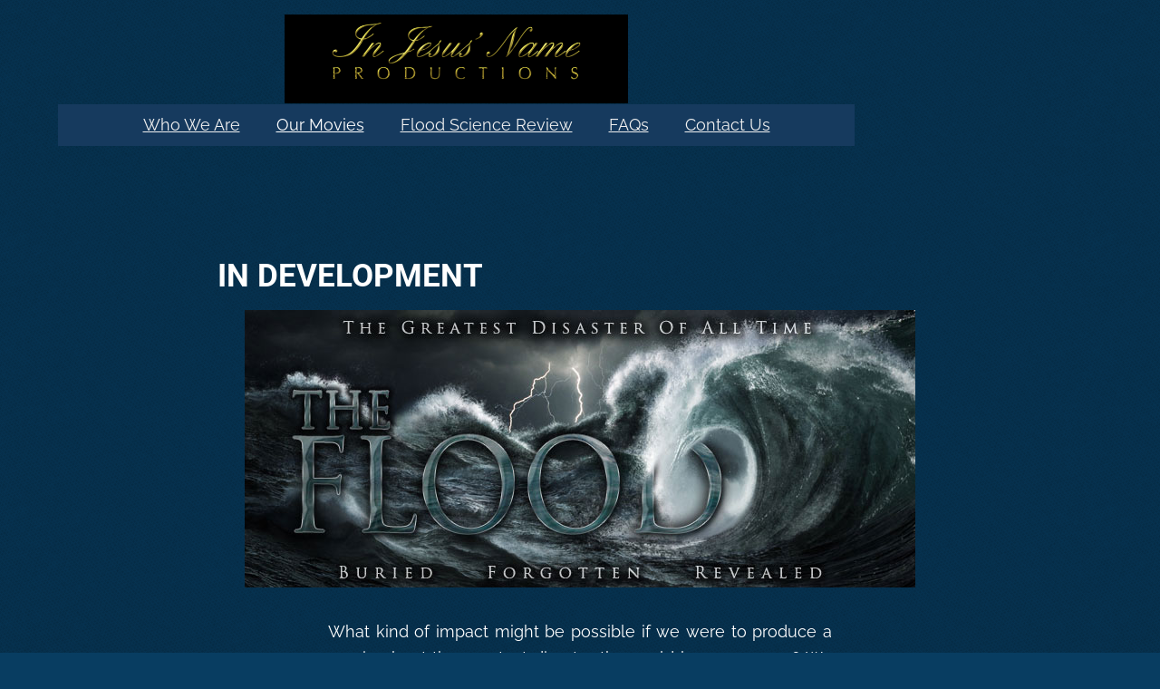

--- FILE ---
content_type: text/css
request_url: https://ijnp.org/wp-content/uploads/elementor/css/post-6.css?ver=1768583374
body_size: 1931
content:
.elementor-kit-6{--e-global-color-primary:#6EC1E4;--e-global-color-secondary:#54595F;--e-global-color-text:#7A7A7A;--e-global-color-accent:#61CE70;--e-global-color-22ad44ff:#4054B2;--e-global-color-e6fce85:#23A455;--e-global-color-365ae53b:#000;--e-global-color-6f2520cf:#FFF;--e-global-typography-primary-font-family:"Roboto";--e-global-typography-primary-font-weight:600;--e-global-typography-secondary-font-family:"Roboto Slab";--e-global-typography-secondary-font-weight:400;--e-global-typography-text-font-family:"Roboto";--e-global-typography-text-font-weight:400;--e-global-typography-accent-font-family:"Roboto";--e-global-typography-accent-font-weight:500;--e-global-typography-sk_type_1-font-size:5em;--e-global-typography-sk_type_2-font-size:4em;--e-global-typography-sk_type_3-font-size:3em;--e-global-typography-sk_type_4-font-size:2em;--e-global-typography-sk_type_5-font-size:1.5em;--e-global-typography-sk_type_6-font-size:1.2em;--e-global-typography-sk_type_7-font-size:1em;--e-global-typography-sk_type_8-font-size:0.8em;--e-global-typography-sk_type_9-font-size:2em;--e-global-typography-sk_type_10-font-size:1.5em;--e-global-typography-sk_type_11-font-size:1em;--e-global-typography-sk_type_12-font-size:0.95em;--e-global-typography-sk_type_13-font-size:0.8em;--e-global-typography-sk_type_14-font-size:1em;--e-global-typography-sk_type_15-font-size:1em;--e-global-color-sk_color_1:#FFFFFF;--e-global-color-sk_color_2:#F4F4F4;--e-global-color-sk_color_3:#171720;--e-global-color-sk_color_5:#413EC5;--e-global-color-sk_color_9:#1B1B1D;--e-global-color-sk_color_10:#1B1B1D;--e-global-color-sk_color_11:#707071;--e-global-color-sk_color_12:#FFFFFF;--e-global-color-sk_color_13:#0000001A;background-color:#083D61;background-image:url("https://ijnp.org/wp-content/uploads/2020/05/texture-159.png");color:#FFFFFF;font-family:"Raleway", Raleway, Arial, sans-serif;font-size:12px;--ang_color_heading:#FFFFFF;--ang_background_light_background:#F4F4F4;--ang_background_dark_background:#171720;--ang_background_dark_heading:#FFFFFF;--ang_color_accent_primary:#FFFFFF;--ang_color_accent_secondary:#052433;background-repeat:repeat;}.elementor-kit-6 .elementor-repeater-item-shadow_2.elementor-element > .elementor-widget-container, .elementor-kit-6 .elementor-repeater-item-shadow_2_hover.elementor-element:hover > .elementor-widget-container, .elementor-kit-6 .elementor-repeater-item-shadow_2.elementor-element .elementor-element-populated, .elementor-kit-6 .elementor-repeater-item-shadow_2_hover.elementor-element:hover .elementor-element-populated, .elementor-kit-6 .elementor-repeater-item-shadow_2.e-container, .elementor-kit-6 .elementor-repeater-item-shadow_2_hover.e-container:hover, .elementor-kit-6 .elementor-repeater-item-shadow_2_external.elementor-element > .elementor-widget-container, .elementor-kit-6 .elementor-repeater-item-shadow_2.e-con, .elementor-kit-6 .elementor-repeater-item-shadow_2_hover.e-con:hover{box-shadow:0px 4px 16px 0px rgba(0,0,0,0.15);}.elementor-kit-6 .elementor-repeater-item-shadow_3.elementor-element > .elementor-widget-container, .elementor-kit-6 .elementor-repeater-item-shadow_3_hover.elementor-element:hover > .elementor-widget-container, .elementor-kit-6 .elementor-repeater-item-shadow_3.elementor-element .elementor-element-populated, .elementor-kit-6 .elementor-repeater-item-shadow_3_hover.elementor-element:hover .elementor-element-populated, .elementor-kit-6 .elementor-repeater-item-shadow_3.e-container, .elementor-kit-6 .elementor-repeater-item-shadow_3_hover.e-container:hover, .elementor-kit-6 .elementor-repeater-item-shadow_3_external.elementor-element > .elementor-widget-container, .elementor-kit-6 .elementor-repeater-item-shadow_3.e-con, .elementor-kit-6 .elementor-repeater-item-shadow_3_hover.e-con:hover{box-shadow:0px 20px 20px 0px rgba(0,0,0,0.15);}.elementor-kit-6 .elementor-repeater-item-shadow_4.elementor-element > .elementor-widget-container, .elementor-kit-6 .elementor-repeater-item-shadow_4_hover.elementor-element:hover > .elementor-widget-container, .elementor-kit-6 .elementor-repeater-item-shadow_4.elementor-element .elementor-element-populated, .elementor-kit-6 .elementor-repeater-item-shadow_4_hover.elementor-element:hover .elementor-element-populated, .elementor-kit-6 .elementor-repeater-item-shadow_4.e-container, .elementor-kit-6 .elementor-repeater-item-shadow_4_hover.e-container:hover, .elementor-kit-6 .elementor-repeater-item-shadow_4_external.elementor-element > .elementor-widget-container, .elementor-kit-6 .elementor-repeater-item-shadow_4.e-con, .elementor-kit-6 .elementor-repeater-item-shadow_4_hover.e-con:hover{box-shadow:0px 30px 55px 0px rgba(0,0,0,0.15);}.elementor-kit-6 .elementor-repeater-item-shadow_5.elementor-element > .elementor-widget-container, .elementor-kit-6 .elementor-repeater-item-shadow_5_hover.elementor-element:hover > .elementor-widget-container, .elementor-kit-6 .elementor-repeater-item-shadow_5.elementor-element .elementor-element-populated, .elementor-kit-6 .elementor-repeater-item-shadow_5_hover.elementor-element:hover .elementor-element-populated, .elementor-kit-6 .elementor-repeater-item-shadow_5.e-container, .elementor-kit-6 .elementor-repeater-item-shadow_5_hover.e-container:hover, .elementor-kit-6 .elementor-repeater-item-shadow_5_external.elementor-element > .elementor-widget-container, .elementor-kit-6 .elementor-repeater-item-shadow_5.e-con, .elementor-kit-6 .elementor-repeater-item-shadow_5_hover.e-con:hover{box-shadow:0px 80px 80px 0px rgba(0,0,0,0.15);}.elementor-kit-6 e-page-transition{background-color:#FFBC7D;}.elementor-kit-6 p{margin-block-end:0px;}.elementor-kit-6 .elementor-widget-container *:not(.menu-item):not(.elementor-tab-title):not(.elementor-image-box-title):not(.elementor-icon-box-title):not(.elementor-icon-box-icon):not(.elementor-post__title):not(.elementor-heading-title) > a:not(:hover):not(:active):not(.elementor-item-active):not([role="button"]):not(.button):not(.elementor-button):not(.elementor-post__read-more):not(.elementor-post-info__terms-list-item):not([role="link"]),.elementor-kit-6 .elementor-widget-container a:not([class]){color:#FFFFFF;}.elementor-kit-6 h1, .elementor-kit-6 h2, .elementor-kit-6 h3, .elementor-kit-6 h4, .elementor-kit-6 h5, .elementor-kit-6 h6{color:#FFFFFF;}.elementor-kit-6 a{text-decoration:underline;}.elementor-kit-6 h1{color:#FFFFFF;font-weight:700;}.elementor-kit-6 h2{font-weight:700;}.elementor-kit-6 .sk-light-bg:not(.elementor-column){background-color:#F4F4F4;}.elementor-kit-6 .sk-dark-bg .elementor-counter-title, .elementor-kit-6 .sk-dark-bg .elementor-counter-number-wrapper{color:currentColor;}.elementor-kit-6 .sk-light-bg.elementor-column > .elementor-element-populated{background-color:#F4F4F4;}.elementor-kit-6 .sk-dark-bg:not(.elementor-column){background-color:#171720;}.elementor-kit-6 .sk-light-bg .elementor-counter-title, .elementor-kit-6 .sk-light-bg .elementor-counter-number-wrapper{color:currentColor;}.elementor-kit-6 .sk-dark-bg.elementor-column > .elementor-element-populated{background-color:#171720;}.elementor-kit-6 .sk-dark-bg{color:#FFFFFF;}.elementor-kit-6, .elementor-kit-6 .sk-text-dark{--ang_color_text_dark:#FFFFFF;}.elementor-kit-6 .sk-text-dark{color:#FFFFFF;}.elementor-kit-6 .sk-text-dark .elementor-heading-title{color:#FFFFFF;}.elementor-kit-6 .sk-dark-bg h1,.elementor-kit-6 .sk-dark-bg h1.elementor-heading-title,.elementor-kit-6 .sk-dark-bg h2,.elementor-kit-6 .sk-dark-bg h2.elementor-heading-title,.elementor-kit-6 .sk-dark-bg h3,.elementor-kit-6 .sk-dark-bg h3.elementor-heading-title,.elementor-kit-6 .sk-dark-bg h4,.elementor-kit-6 .sk-dark-bg h4.elementor-heading-title,.elementor-kit-6 .sk-dark-bg h5,.elementor-kit-6 .sk-dark-bg h5.elementor-heading-title,.elementor-kit-6 .sk-dark-bg h6,.elementor-kit-6 .sk-dark-bg h6.elementor-heading-title,.elementor-kit-6 .sk-light-bg .sk-dark-bg h1,.elementor-kit-6 .sk-light-bg .sk-dark-bg h1.elementor-heading-title,.elementor-kit-6 .sk-light-bg .sk-dark-bg h2,.elementor-kit-6 .sk-light-bg .sk-dark-bg h2.elementor-heading-title,.elementor-kit-6 .sk-light-bg .sk-dark-bg h3,.elementor-kit-6 .sk-light-bg .sk-dark-bg h3.elementor-heading-title,.elementor-kit-6 .sk-light-bg .sk-dark-bg h4,.elementor-kit-6 .sk-light-bg .sk-dark-bg h4.elementor-heading-title,.elementor-kit-6 .sk-light-bg .sk-dark-bg h5,.elementor-kit-6 .sk-light-bg .sk-dark-bg h5.elementor-heading-title,.elementor-kit-6 .sk-light-bg .sk-dark-bg h6,.elementor-kit-6 .sk-light-bg .sk-dark-bg h6.elementor-heading-title{color:#FFFFFF;}.elementor-kit-6 .ang-section-padding-default.elementor-top-section{padding:0px 0px 22px 0px;}.elementor-kit-6 .elementor-view-framed .elementor-icon, .elementor-kit-6 .elementor-view-default .elementor-icon{border-color:#FFFFFF;}.theme-hello-elementor .comment-form input#submit{color:#fff;border:none;}.elementor-kit-6 .elementor-tab-title a{color:inherit;}.elementor-kit-6 .e--pointer-framed .elementor-item:before,.elementor-kit-6 .e--pointer-framed .elementor-item:after{border-color:#FFFFFF;}.elementor-kit-6 .elementor-sub-item:hover{color:#fff;}.elementor-kit-6 .dialog-message{font-size:inherit;line-height:inherit;}.elementor-kit-6 .sk-accent-1,.elementor-kit-6 .elementor-view-default .elementor-icon-box-icon .elementor-icon,.elementor-kit-6 .elementor-view-framed .elementor-icon-box-icon .elementor-icon,.elementor-kit-6 .elementor-icon-list-icon,.elementor-kit-6 .elementor-view-framed .elementor-icon,.elementor-kit-6 .elementor-view-default .elementor-icon,.elementor-kit-6 .sk-primary-accent,.elementor-kit-6 .sk-primary-accent.sk-primary-accent h1,.elementor-kit-6 .sk-primary-accent.sk-primary-accent h2,.elementor-kit-6 .sk-primary-accent.sk-primary-accent h3,.elementor-kit-6 .sk-primary-accent.sk-primary-accent h4,.elementor-kit-6 .sk-primary-accent.sk-primary-accent h5,.elementor-kit-6 .sk-primary-accent.sk-primary-accent h6,.elementor-kit-6 *:not(.menu-item):not(.elementor-tab-title):not(.elementor-image-box-title):not(.elementor-icon-box-title):not(.elementor-icon-box-icon):not(.elementor-post__title):not(.elementor-heading-title) > a:not(:hover):not(:active):not(.elementor-item-active):not([role="button"]):not(.button):not(.elementor-button):not(.elementor-post__read-more):not(.elementor-post-info__terms-list-item):not([role="link"]),.elementor-kit-6 a:not([class]),.elementor-kit-6 .elementor-tab-title.elementor-active,.elementor-kit-6 .elementor-post-info__terms-list-item,.elementor-kit-6 .elementor-post__title,.elementor-kit-6 .elementor-post__title a,.elementor-kit-6 .elementor-heading-title a,.elementor-kit-6 .elementor-post__read-more,.elementor-kit-6 .elementor-image-box-title a,.elementor-kit-6 .elementor-icon-box-icon a,.elementor-kit-6 .elementor-icon-box-title a,.elementor-kit-6 .elementor-nav-menu--main .elementor-nav-menu a:not(.elementor-sub-item),.elementor-kit-6 .elementor-nav-menu--main .elementor-nav-menu .elementor-sub-item:not(:hover) a,.elementor-kit-6 .elementor-nav-menu--dropdown a{color:#FFFFFF;}.elementor-kit-6 .elementor-view-stacked .elementor-icon,.elementor-kit-6 .elementor-progress-bar,.elementor-kit-6 .comment-form input#submit,.elementor-kit-6 .sk-primary-bg:not(.elementor-column),.elementor-kit-6 .elementor-nav-menu--dropdown .elementor-item:hover,.elementor-kit-6 .elementor-nav-menu--dropdown .elementor-item.elementor-item-active,.elementor-kit-6 .elementor-nav-menu--dropdown .elementor-item.highlighted,.elementor-kit-6 .elementor-nav-menu--main:not(.e--pointer-framed) .elementor-item:before,.elementor-kit-6 .elementor-nav-menu--main:not(.e--pointer-framed) .elementor-item:after,.elementor-kit-6 .elementor-sub-item:hover,.elementor-kit-6 .sk-primary-bg.elementor-column > .elementor-element-populated{background-color:#FFFFFF;}.elementor-kit-6 .elementor-button, .elementor-kit-6 .button, .elementor-kit-6 button, .elementor-kit-6 .sk-accent-2{background-color:#052433;}.elementor-kit-6 .sk-secondary-accent,.elementor-kit-6 .sk-secondary-accent.sk-secondary-accent h1,.elementor-kit-6 .sk-secondary-accent.sk-secondary-accent h2,.elementor-kit-6 .sk-secondary-accent.sk-secondary-accent h3,.elementor-kit-6 .sk-secondary-accent.sk-secondary-accent h4,.elementor-kit-6 .sk-secondary-accent.sk-secondary-accent h5,.elementor-kit-6 .sk-secondary-accent.sk-secondary-accent h6{color:#052433;}.elementor-kit-6 .sk-secondary-bg:not(.elementor-column){background-color:#052433;}.elementor-kit-6 .sk-secondary-bg.elementor-column > .elementor-element-populated{background-color:#052433;}.elementor-section.elementor-section-boxed > .elementor-container{max-width:950px;}.e-con{--container-max-width:950px;}.elementor-widget:not(:last-child){margin-block-end:1px;}.elementor-element{--widgets-spacing:1px 1px;--widgets-spacing-row:1px;--widgets-spacing-column:1px;}{}h1.entry-title{display:var(--page-title-display);}@media(max-width:1024px){.elementor-section.elementor-section-boxed > .elementor-container{max-width:1024px;}.e-con{--container-max-width:1024px;}}@media(max-width:767px){.elementor-section.elementor-section-boxed > .elementor-container{max-width:767px;}.e-con{--container-max-width:767px;}}

--- FILE ---
content_type: text/css
request_url: https://ijnp.org/wp-content/uploads/elementor/css/post-455.css?ver=1768615808
body_size: 277
content:
.elementor-455 .elementor-element.elementor-element-807e3e3{width:var( --container-widget-width, 98.399% );max-width:98.399%;--container-widget-width:98.399%;--container-widget-flex-grow:0;}.elementor-455 .elementor-element.elementor-element-5215b6b{text-align:justify;font-size:var( --e-global-typography-sk_type_10-font-size );}:root{--page-title-display:none;}@media(min-width:768px){.elementor-455 .elementor-element.elementor-element-73f716c{width:14.399%;}.elementor-455 .elementor-element.elementor-element-c2a8361{width:68.266%;}}@media(max-width:1024px){.elementor-455 .elementor-element.elementor-element-5215b6b{font-size:var( --e-global-typography-sk_type_10-font-size );}}@media(max-width:767px){.elementor-455 .elementor-element.elementor-element-5215b6b{font-size:var( --e-global-typography-sk_type_10-font-size );}}

--- FILE ---
content_type: text/css
request_url: https://ijnp.org/wp-content/uploads/elementor/css/post-316.css?ver=1768583374
body_size: 483
content:
.elementor-316 .elementor-element.elementor-element-713d8b80 > .elementor-container{max-width:879px;min-height:177px;}.elementor-316 .elementor-element.elementor-element-bd9b865{text-align:center;}.elementor-316 .elementor-element.elementor-element-bd9b865 img{max-width:379px;}.elementor-316 .elementor-element.elementor-element-79222a40 > .elementor-widget-container{background-color:#163A5E;}.elementor-316 .elementor-element.elementor-element-79222a40 .elementor-menu-toggle{margin:0 auto;}.elementor-316 .elementor-element.elementor-element-79222a40 .elementor-nav-menu .elementor-item{font-size:var( --e-global-typography-sk_type_10-font-size );}.elementor-316 .elementor-element.elementor-element-79222a40 .elementor-nav-menu--main .elementor-item.elementor-item{color:#F0F0F0;}.elementor-316 .elementor-element.elementor-element-79222a40 .elementor-nav-menu--main .elementor-item:hover,
					.elementor-316 .elementor-element.elementor-element-79222a40 .elementor-nav-menu--main .elementor-item.elementor-item-active,
					.elementor-316 .elementor-element.elementor-element-79222a40 .elementor-nav-menu--main .elementor-item.highlighted,
					.elementor-316 .elementor-element.elementor-element-79222a40 .elementor-nav-menu--main .elementor-item:focus{color:#FFFFFF;fill:#FFFFFF;}.elementor-316 .elementor-element.elementor-element-79222a40 .elementor-nav-menu--dropdown a, .elementor-316 .elementor-element.elementor-element-79222a40 .elementor-menu-toggle{color:#FFFFFF;fill:#FFFFFF;}.elementor-316 .elementor-element.elementor-element-79222a40 .elementor-nav-menu--dropdown{background-color:#052433;}.elementor-316 .elementor-element.elementor-element-79222a40 .elementor-nav-menu--dropdown a:hover,
					.elementor-316 .elementor-element.elementor-element-79222a40 .elementor-nav-menu--dropdown a:focus,
					.elementor-316 .elementor-element.elementor-element-79222a40 .elementor-nav-menu--dropdown a.elementor-item-active,
					.elementor-316 .elementor-element.elementor-element-79222a40 .elementor-nav-menu--dropdown a.highlighted,
					.elementor-316 .elementor-element.elementor-element-79222a40 .elementor-menu-toggle:hover,
					.elementor-316 .elementor-element.elementor-element-79222a40 .elementor-menu-toggle:focus{color:#FFFFFF;}.elementor-316 .elementor-element.elementor-element-79222a40 .elementor-nav-menu--dropdown a:hover,
					.elementor-316 .elementor-element.elementor-element-79222a40 .elementor-nav-menu--dropdown a:focus,
					.elementor-316 .elementor-element.elementor-element-79222a40 .elementor-nav-menu--dropdown a.elementor-item-active,
					.elementor-316 .elementor-element.elementor-element-79222a40 .elementor-nav-menu--dropdown a.highlighted{background-color:#052433;}.elementor-theme-builder-content-area{height:400px;}.elementor-location-header:before, .elementor-location-footer:before{content:"";display:table;clear:both;}@media(max-width:1024px){.elementor-316 .elementor-element.elementor-element-79222a40 .elementor-nav-menu .elementor-item{font-size:var( --e-global-typography-sk_type_10-font-size );}}@media(max-width:767px){.elementor-316 .elementor-element.elementor-element-79222a40 .elementor-nav-menu .elementor-item{font-size:var( --e-global-typography-sk_type_10-font-size );}}